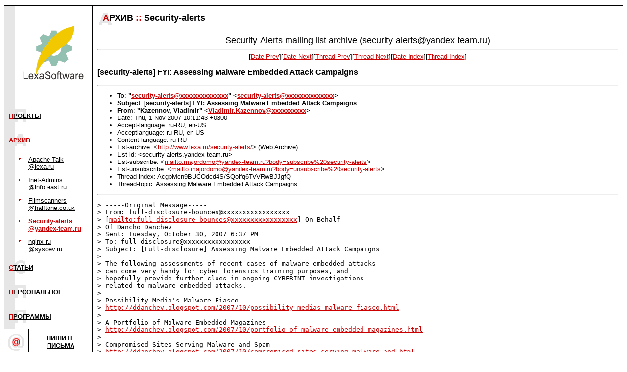

--- FILE ---
content_type: text/html; charset=koi8-r
request_url: https://www.lexa.ru/security-alerts/msg01348.html
body_size: 4572
content:
<!-- MHonArc v2.6.16 -->
<!--X-Subject: [security&#45;alerts] FYI: Assessing Malware Embedded Attack Campaigns -->
<!--X-From-R13: "Ynmraabi, Hynqvzve" <Hynqvzve.YnmraabiNovyyvat.eh> -->
<!--X-Date: Thu,  1 Nov 2007 10:19:32 +0300 (MSK) -->
<!--X-Message-Id: 1B7CA7144BFD6B448D3C151D5E29DF5351C9338B97@srv&#45;exch01.billing.ru -->
<!--X-Content-Type: text/plain -->
<!--X-Head-End-->
<html>
<head>
<style  type="text/css">
p {font-family:Verdana, sans-serif; font-size:10pt;}
h3 {font-family:Verdana, sans-serif;}
h4 {font-family:Verdana, sans-serif;}
h5 {font-family:Verdana, sans-serif;}
dl {font-family:Verdana, sans-serif; font-size:10pt;}
dt {font-family:Verdana, sans-serif; font-size:10pt;}
dd {font-family:Verdana, sans-serif; font-size:10pt;}
li {font-family:Verdana, sans-serif; font-size:10pt;}
td {font-family:Verdana, sans-serif; font-size:10pt;}
th {font-family:Verdana, sans-serif; font-size:10pt; font-style:bold;}
.style1, a.style1:link, a.style1:visited, a.style1:hover {color: #404040; background-color: #eeeeee; padding: 0px 0.3em 0px 0.3em; font-family: Arial, sans-serif;}
.style1sp, a.style1sp:link, a.style1sp:visited, a.style1sp:hover {color: #707070; background-color: #ffffff; padding: 0px 0.3em 0px 0.3em; font-size: 12px; font-family: Arial, sans-serif;}
.style7 {font-size: 60%; font-family: Arial, sans-serif; background-color: #aaaaaa; }
.styleb {background-color: #eeeeee;}
.style2, a.style2:link, a.style2:visited, a.style2:hover {color: #404040; background-color: #eeeeee; padding: 0px 0.3em 0px 0.3em; font-family: Arial, sans-serif;}
input {font-family:Verdana, sans-serif; font-size:10pt;}
</style>
<title>Lexa Software: Security-Alerts@yandex-team.ru archive</title>
<script>
function hide(element) {
  var el = document.getElementById(element);
  if(el)
      el.style.display = 'none';
}
</script>
<!-- <script src="http://www.google-analytics.com/urchin.js" type="text/javascript"> -->
</script>
<!-- <script type="text/javascript">
_uacct = "UA-183354-1";
urchinTracker();
</script> -->
</head>
<body topmargin=10 marginheight=10 text="#000000" bgcolor="#ffffff" link="#cc0000" vlink="#cc0000">

<!--LiveInternet counter--><script type="text/javascript"><!--
document.write('<img src="http://counter.yadro.ru/hit;lexa-ru?r'+
escape(document.referrer)+((typeof(screen)=='undefined')?'':
';s'+screen.width+'*'+screen.height+'*'+(screen.colorDepth?
screen.colorDepth:screen.pixelDepth))+';u'+escape(document.URL)+
';'+Math.random()+
'" width=1 height=1 alt="">')//--></script><!--/LiveInternet-->
<!--- тест --->

<table border=0 cellspacing=0 cellpadding=0 width=100% align=center>
<tr><td colspan=5 bgcolor=#000000 width=1><img src=/image/dot.gif width=1 height=1 border=0><br></td></tr>
<tr valign=top>
<td bgcolor=#000000 width=1><img src=/image/dot.gif width=1 height=1 border=0><br></td>
<!-- левая колонка с навигацией -->
<td width=179>
<a href=/><img src=/image/color_logo.gif width=179 height=200 border=0></a><br>
<table border=0 cellspacing=0 cellpadding=0 width=178>
<tr><td bgcolor=#e6e6e6><img src=/image/dot.gif width=1 height=50 border=0><br></td>
<td background=/image/letter_p.gif><p>&nbsp;&nbsp;<b><a href=/projects.html>П<font color=#000000>РОЕКТЫ</font></a></b>&nbsp;</td></tr>
  <tr><td bgcolor=#e6e6e6><img src=/image/dot.gif width=1 height=50 border=0><br></td>
<td background=/image/letter_a.gif><p>&nbsp;&nbsp;<b><a href=/archive.html><font color=#cc0000>АРХИВ</a></font></b>&nbsp;</td></tr>
<tr><td bgcolor=#e6e6e6><img src=/image/dot.gif width=1 height=50 border=0><br></td>
<td>
<table border=0 width=170 cellspacing=0 cellpadding=6>
<tr valign=top><td bgcolor=#e6e6e6><img src="/image/dot.gif" width=8 height=1 border=0><p></td>
<td><img src=/image/select_p.gif width=10 height=10 border=0 vspace=2 alt=""></td>
<td><a href=/apache-talk/><font color=#000000>Apache-Talk @lexa.ru</font></a>&nbsp;</td>
</tr>
<tr valign=top><td bgcolor=#e6e6e6><img src="/image/dot.gif" width=8 height=1 border=0><p></td>
<td><img src=/image/select_p.gif width=10 height=10 border=0 vspace=2 alt=""></td>
<td><a href=/inet-admins/><font color=#000000>Inet-Admins @info.east.ru</font></a>&nbsp;</td>
</tr>
<tr valign=top><td bgcolor=#e6e6e6><img src="/image/dot.gif" width=8 height=1 border=0><p></td>
<td><img src=/image/select_p.gif width=10 height=10 border=0 vspace=2 alt=""></td>
<td><a href=/FS/><font color=#000000>Filmscanners @halftone.co.uk</font></a>&nbsp;</td>
</tr>
<tr valign=top><td bgcolor=#e6e6e6><img src="/image/dot.gif" width=8 height=1 border=0><p></td>
<td><img src=/image/select_p.gif width=10 height=10 border=0 vspace=2 alt=""></td>
<td><p><a href="/security-alerts/"><b><font color=#cc0000>Security-alerts @yandex-team.ru</font></b></a>&nbsp;</td>
</tr>
<tr valign=top><td bgcolor=#e6e6e6><img src="/image/dot.gif" width=8 height=1 border=0><p></td>
<td><img src=/image/select_p.gif width=10 height=10 border=0 vspace=2 alt=""></td>
<td><a href=/nginx-ru/><font color=#000000>nginx-ru @sysoev.ru</font></a>&nbsp;</td>
</tr>
</table>

</td></tr>
<tr><td bgcolor=#e6e6e6><img src=/image/dot.gif width=1 height=50 border=0><br></td>
<td background=/image/letter_s.gif><p>&nbsp;&nbsp;<b><a href=/articles/>С<font color=#000000>ТАТЬИ</font></a></b>&nbsp;</td></tr>
<tr><td bgcolor=#e6e6e6><img src=/image/dot.gif width=1 height=50 border=0><br></td>
<td background=/image/letter_p.gif><p>&nbsp;&nbsp;<b><a href=/lexa/>П<font color=#000000>ЕРСОНАЛЬНОЕ</font></a></b>&nbsp;</td></tr>
<tr><td bgcolor=#e6e6e6><img src=/image/dot.gif width=1 height=50 border=0><br></td>
<td background=/image/letter_p.gif><p>&nbsp;&nbsp;<b><a href=/programs/>П<font color=#000000>РОГРАММЫ</font></a></b>&nbsp;</td></tr>
</table>

<table border=0 cellspacing=0 cellpadding=0 width=100%>
<tr><td bgcolor=#000000><img src=/image/dot.gif width=1 height=1
border=0><br></td></tr>
</table>

<table border=0 cellspacing=0 cellpadding=0 width=100%>
<tr><td width=50><img src=/image/back5.gif width=50 height=50 border=0><br></td>
<td width=149 align=center><p><a href=mailto:lexa@lexa.ru><b><font color=#000000>ПИШИТЕ<br>ПИСЬМА</font></a></td></b>
</tr></table>
<p>
<p><!-- mks --><center> <table width=90% cellspacing=0 celpadding=0 bgcolor=#aaaaaa> <tr><td> <table width=100% cellspacing=4 celpadding=4 bgcolor="#ffffff"> <tr><td ><div class=style1sp><script type="text/javascript">
<!--
var _acic={dataProvider:10};(function(){var e=document.createElement("script");e.type="text/javascript";e.async=true;e.src="https://www.acint.net/aci.js";var t=document.getElementsByTagName("script")[0];t.parentNode.insertBefore(e,t)})()
//-->
</script> <a href="https://prostroiku.info/" target="_blank" class="style1sp">prostroiku.info</a> </div> </td></tr></table> </td></tr></table> </center>


<table border=0 cellspacing=0 cellpadding=0 width=100%>
<tr><td bgcolor=#000000><img src=/image/dot.gif width=1 height=1 border=0><br></td></tr>
</table>

<table border=0 cellspacing=0 cellpadding=0 width=100%>
<tr><td colspan=2><form action=/srch/></td></tr>
<tr><td colspan=2><img src=/image/dot.gif width=1 height=15 border=0><br></td></tr>
<tr><td colspan=2><img src=/image/dot.gif width=1 height=15 border=0><br></td></tr>
<tr><td colspan=2></form></td></tr>
</table>

<table border=0 cellspacing=0 cellpadding=0 width=100%>
<tr><td bgcolor=#000000><img src=/image/dot.gif width=1 height=1 border=0><br></td></tr>
<tr><td><img src=/image/dot.gif width=1 height=5 border=0><br></td></tr>
</table>

<table border=0 cellspacing=3 cellpadding=0 width=170>
<tr><td valign=top></td></tr>
</table>
<table border=0 cellspacing=0 cellpadding=0 width=100%>
<tr><td bgcolor=#000000><img src=/image/dot.gif width=1 height=1 border=0><br></td></tr>
<tr><td><img src=/image/dot.gif width=1 height=30 border=0><br></td></tr>
</table>
<noindex>
<table border=0 cellspacing=0 cellpadding=0 width=100%>
<tr><td align=center valign=top><a href="http://top100.rambler.ru/top100"><img src="/image/top100.gif" width=88 height=31 border=0></a></td></tr>
<tr><td align=center valign=top>
<!--LiveInternet logo--><a href="http://www.liveinternet.ru/click;lexa-ru"
target=_blank><img src="http://counter.yadro.ru/logo;lexa-ru?26.1" border=0
title="LiveInternet: показано число посетителей за сегодня"
alt="" width=88 height=15></a><!--/LiveInternet--><br>
</td></tr>
<tr><td><img src=/image/dot.gif width=1 height=30 border=0><br></td></tr>
</table>
</noindex>

<p>
<table border=0 cellspacing=0 cellpadding=0 width=100%>
<tr><td bgcolor=#000000><img src=/image/dot.gif width=1 height=1 border=0><br></td></tr>
</table>
<table border=0 cellspacing=0 cellpadding=0 width=100%>
<tr><td><img src=/image/dot.gif width=1 height=30 border=0><br></td></tr>
</table>

</td>
<td width=1 bgcolor=black><img src=/image/dot.gif width=1 height=1 border=0 alt=""><br></td>

<td>
<!-- основная колонка с содержанием -->
<table border=0 cellspacing=0 cellpadding=0 width=100%>
<tr>
<td width=1><img src=/image/dot.gif width=1 height=50 border=0 alt=""><br></td>
<td background=/image/big_a.gif>&nbsp;&nbsp;&nbsp;&nbsp;&nbsp;<b><font face=Verdana,sans-serif size=4><font color=#cc0000>А</font>РХИВ&nbsp;<font color="#cc0000">::</font>&nbsp;Security-alerts</font></b>
</td></tr>
</table>

<table border=0 cellspacing=0 cellpadding=10 width=100%>
<tr><td>
<!--X-Body-Begin-->
<!--X-User-Header-->
<center>
<font size="+1">Security-Alerts mailing list archive (security-alerts@yandex-team.ru)</font>
</center>
<!--X-User-Header-End-->
<!--X-TopPNI-->
<center>
<HR>
[<a href="msg01347.html">Date Prev</a>][<a href="msg01349.html">Date Next</a>][<a href="msg01347.html">Thread Prev</a>][<a href="msg01349.html">Thread Next</a>][<A
HREF="maillist.html#01348">Date Index</A>][<A
HREF="threads.html#01348">Thread Index</A>]
</center>

<!--X-TopPNI-End-->
<!--X-MsgBody-->
<!--X-Subject-Header-Begin-->
<H3>[security-alerts] FYI: Assessing Malware Embedded Attack Campaigns</H3>
<HR>
<!--X-Subject-Header-End-->
<!--X-Head-of-Message-->
<ul>
<li><strong>To</strong>: <strong>&quot;<a href="mailto:security-alerts@DOMAIN.HIDDEN">security-alerts@xxxxxxxxxxxxxx</a>&quot; &lt;<a href="mailto:security-alerts@DOMAIN.HIDDEN">security-alerts@xxxxxxxxxxxxxx</a>&gt;</strong></li>
<li><strong>Subject</strong>: <strong>[security-alerts] FYI: Assessing Malware Embedded Attack Campaigns</strong></li>
<li><strong>From</strong>: <strong>&quot;Kazennov, Vladimir&quot; &lt;<a href="mailto:Vladimir.Kazennov@DOMAIN.HIDDEN">Vladimir.Kazennov@xxxxxxxxxx</a>&gt;</strong></li>
<li>Date: Thu, 1 Nov 2007 10:11:43 +0300</li>
<li>Accept-language: ru-RU, en-US</li>
<li>Acceptlanguage: ru-RU, en-US</li>
<li>Content-language: ru-RU</li>
<li>List-archive: &lt;<a href="http://www.lexa.ru/security-alerts/">http://www.lexa.ru/security-alerts/</a>&gt; (Web Archive)</li>
<li>List-id: &lt;security-alerts.yandex-team.ru&gt;</li>
<li>List-subscribe: &lt;<a href="mailto:majordomo@yandex-team.ru?body=subscribe%20security-alerts">mailto:majordomo@yandex-team.ru?body=subscribe%20security-alerts</a>&gt;</li>
<li>List-unsubscribe: &lt;<a href="mailto:majordomo@yandex-team.ru?body=unsubscribe%20security-alerts">mailto:majordomo@yandex-team.ru?body=unsubscribe%20security-alerts</a>&gt;</li>
<li>Thread-index: AcgbMcn9BUCOdcd4S/SQolfq6TvVRwBJJgfQ</li>
<li>Thread-topic: Assessing Malware Embedded Attack Campaigns</li>
</ul>
<!--X-Head-of-Message-End-->
<!--X-Head-Body-Sep-Begin-->
<hr>
<!--X-Head-Body-Sep-End-->
<!--X-Body-of-Message-->
<pre>
&gt; -----Original Message-----
&gt; From: full-disclosure-bounces@xxxxxxxxxxxxxxxxx
&gt; [<a  rel="nofollow" href="mailto:full-disclosure-bounces@xxxxxxxxxxxxxxxxx">mailto:full-disclosure-bounces@xxxxxxxxxxxxxxxxx</a>] On Behalf
&gt; Of Dancho Danchev
&gt; Sent: Tuesday, October 30, 2007 6:37 PM
&gt; To: full-disclosure@xxxxxxxxxxxxxxxxx
&gt; Subject: [Full-disclosure] Assessing Malware Embedded Attack Campaigns
&gt;
&gt; The following assessments of recent cases of malware embedded attacks
&gt; can come very handy for cyber forensics training purposes, and
&gt; hopefully provide further clues in ongoing CYBERINT investigations
&gt; related to malware embedded attacks.
&gt;
&gt; Possibility Media's Malware Fiasco
&gt; <noindex><a  rel="nofollow" href="http://ddanchev.blogspot.com/2007/10/possibility-medias-malware-fiasco.html">http://ddanchev.blogspot.com/2007/10/possibility-medias-malware-fiasco.html</A></noindex>
&gt;
&gt; A Portfolio of Malware Embedded Magazines
&gt; <noindex><a  rel="nofollow" href="http://ddanchev.blogspot.com/2007/10/portfolio-of-malware-embedded-magazines.html">http://ddanchev.blogspot.com/2007/10/portfolio-of-malware-embedded-magazines.html</A></noindex>
&gt;
&gt; Compromised Sites Serving Malware and Spam
&gt; <noindex><a  rel="nofollow" href="http://ddanchev.blogspot.com/2007/10/compromised-sites-serving-malware-and.html">http://ddanchev.blogspot.com/2007/10/compromised-sites-serving-malware-and.html</A></noindex>
&gt;
&gt; U.S Consulate in St.Petersburg Serving Malware
&gt; <noindex><a  rel="nofollow" href="http://ddanchev.blogspot.com/2007/10/portfolio-of-malware-embedded-magazines.html">http://ddanchev.blogspot.com/2007/10/portfolio-of-malware-embedded-magazines.html</A></noindex>
&gt;
&gt; CISRT Serving Malware
&gt; <noindex><a  rel="nofollow" href="http://ddanchev.blogspot.com/2007/10/cisrt-serving-malware.html">http://ddanchev.blogspot.com/2007/10/cisrt-serving-malware.html</A></noindex>
&gt;
&gt; Bank of India Serving Malware
&gt; <noindex><a  rel="nofollow" href="http://ddanchev.blogspot.com/2007/10/portfolio-of-malware-embedded-magazines.html">http://ddanchev.blogspot.com/2007/10/portfolio-of-malware-embedded-magazines.html</A></noindex>
&gt;
&gt; Syrian Embassy in London Serving Malware
&gt; <noindex><a  rel="nofollow" href="http://ddanchev.blogspot.com/2007/09/syrian-embassy-in-london-serving.html">http://ddanchev.blogspot.com/2007/09/syrian-embassy-in-london-serving.html</A></noindex>
&gt;
&gt; Regards,
&gt; Dancho
&gt;
&gt; _______________________________________________
&gt; Full-Disclosure - We believe in it.
&gt; Charter: <noindex><a  rel="nofollow" href="http://lists.grok.org.uk/full-disclosure-charter.html">http://lists.grok.org.uk/full-disclosure-charter.html</A></noindex>
&gt; Hosted and sponsored by Secunia - <noindex><a  rel="nofollow" href="http://secunia.com/">http://secunia.com/</A></noindex>
&gt;

</pre>
<!--X-Body-of-Message-End-->
<!--X-MsgBody-End-->
<!--X-Follow-Ups-->
<hr>
<!--X-Follow-Ups-End-->
<!--X-References-->
<!--X-References-End-->
<!--X-BotPNI-->
<ul>
<li>Prev by Date:
<strong><a href="msg01347.html">[security-alerts] FW: Untrusted Java applet can connect to localhost</a></strong>
</li>
<li>Next by Date:
<strong><a href="msg01349.html">[security-alerts] FW: [SA27543] PCRE Multiple Vulnerabilities</a></strong>
</li>
<li>Previous by thread:
<strong><a href="msg01347.html">[security-alerts] FW: Untrusted Java applet can connect to localhost</a></strong>
</li>
<li>Next by thread:
<strong><a href="msg01349.html">[security-alerts] FW: [SA27543] PCRE Multiple Vulnerabilities</a></strong>
</li>
<li>Index(es):
<ul>
<li><a href="maillist.html#01348"><strong>Date</strong></a></li>
<li><a href="threads.html#01348"><strong>Thread</strong></a></li>
</ul>
</li>
</ul>

<!--X-BotPNI-End-->
<!--X-User-Footer-->

<!--X-User-Footer-End-->

</td></tr></table>
<br>&nbsp;<br>
</td>
<td bgcolor=#000000 width=1><img src=/image/dot.gif width=1 height=1 border=0><br></td>
</tr>
<tr><td colspan=5 bgcolor=black><img src=/image/dot.gif width=1 height=1 border=0 alt=""><br></td></tr>
</table>
<table border=0 cellspacing=0 cellpadding=0 width=100% align=center>
<tr><td bgcolor=#000000><img src=/image/dot.gif width=1 height=1    border=0 alt=""><br></td></tr>
<tr><td>

</td></tr>
<tr><td><p align=right><br>Copyright &copy; <a href=http://www.lexa.ru/>Lexa Software</a>, 1996-2009.&nbsp;
</td></tr>
<tr><td><p align=right>&nbsp;</td></tr>
</table>
<script type="text/javascript">
var gaJsHost = (("https:" == document.location.protocol) ? "https://ssl." : "http://www.");
document.write(unescape("%3Cscript src='" + gaJsHost + "google-analytics.com/ga.js' type='text/javascript'%3E%3C/script%3E"));
</script>
<script type="text/javascript">
var pageTracker = _gat._getTracker("UA-183354-1");
pageTracker._trackPageview();
</script>
</body>
</html>

